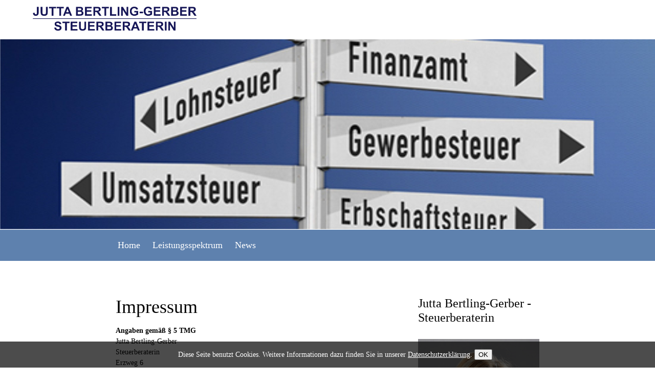

--- FILE ---
content_type: text/html; charset=utf-8
request_url: https://bertling-gerber.de/index.php/impressum
body_size: 3136
content:
  
  
<!DOCTYPE html>
<html xmlns="http://www.w3.org/1999/xhtml" xml:lang="de-de" lang="de-de" dir="ltr" ><html xmlns="http://www.w3.org/1999/xhtml" xml:lang="de-de" lang="de-de" dir="ltr" >
<head>
  <meta name="viewport" content="width=device-width, initial-scale=1.0">
  <meta charset="utf-8"/>
  <base href="https://bertling-gerber.de/index.php/impressum" />
	<meta http-equiv="content-type" content="text/html; charset=utf-8" />
	<meta name="author" content="gomedia-admin" />
	<meta name="generator" content="Joomla! - Open Source Content Management" />
	<title>Impressum </title>
	<script type="application/json" class="joomla-script-options new">{"csrf.token":"9dfc4ea34a8fa7ed856faddc1625924d","system.paths":{"root":"","base":""}}</script>
	<script src="/media/jui/js/jquery.min.js?756d1cef5f9d7a66ce01ef7dc4aa08c6" type="text/javascript"></script>
	<script src="/media/jui/js/jquery-noconflict.js?756d1cef5f9d7a66ce01ef7dc4aa08c6" type="text/javascript"></script>
	<script src="/media/jui/js/jquery-migrate.min.js?756d1cef5f9d7a66ce01ef7dc4aa08c6" type="text/javascript"></script>
	<script src="/media/jui/js/bootstrap.min.js?756d1cef5f9d7a66ce01ef7dc4aa08c6" type="text/javascript"></script>
	<script src="/media/system/js/caption.js?756d1cef5f9d7a66ce01ef7dc4aa08c6" type="text/javascript"></script>
	<script src="/media/system/js/mootools-core.js?756d1cef5f9d7a66ce01ef7dc4aa08c6" type="text/javascript"></script>
	<script src="/media/system/js/core.js?756d1cef5f9d7a66ce01ef7dc4aa08c6" type="text/javascript"></script>
	<script src="/media/system/js/mootools-more.js?756d1cef5f9d7a66ce01ef7dc4aa08c6" type="text/javascript"></script>
	<script type="text/javascript">
jQuery(function($){ initTooltips(); $("body").on("subform-row-add", initTooltips); function initTooltips (event, container) { container = container || document;$(container).find(".hasTooltip").tooltip({"html": true,"container": "body"});} });jQuery(window).on('load',  function() {
				new JCaption('img.caption');
			});
	</script>

  <meta name="expires" content="0">
  <meta name="author" content="Bertling-Gerber (Steuerberaterin), Bad Vilbel">  
  <meta name="copyright" content="Bertling-Gerber (Steuerberaterin), Bad Vilbel">  
  <meta name="publisher" content="Bertling-Gerber (Steuerberaterin), Bad Vilbel">
  <meta name="audience" content="Business, Steuer, Steuerberatung, Bad Vilbel, Frankfurt">
  <meta name="page-topic" content="Steuerberaterin Jutta Bertling-Gerber, Bad Vilbel">
  <link rel="apple-touch-icon" sizes="120x120" href="/apple-touch-icon-120x120-precomposed.png" /> 
  <link rel="apple-touch-icon" sizes="152x152" href="/apple-touch-icon-152x152-precomposed.png" />  

  
  <link rel="stylesheet" href="/templates/system/css/system.css" type="text/css" />
  <link rel="stylesheet" href="/templates/go.media-grunddesign/css/error.css" type="text/css" />
  <link rel="stylesheet" href="/templates/go.media-grunddesign/css/editor.css" type="text/css" />
  <link rel="stylesheet" href="/templates/go.media-grunddesign/css/offline.css" type="text/css" />
  <link rel="stylesheet" href="/templates/go.media-grunddesign/css/print.css" type="text/css" media="Print" />
  <link rel="stylesheet" href="/templates/go.media-grunddesign/css/template.css" type="text/css" media="screen, projection" />
  <link rel="stylesheet" href="/templates/go.media-grunddesign/css/user.css" type="text/css" media="screen, projection" />
  
  
  </head>

<body>
  <div id="set1_logo">		<div class="moduletable">
						

<div class="custom"  >
	<p><img src="/images/logo.png" alt="Jutta Bertling-Gerber, Steuerberaterin, Frankfurt, Bad Vilbel" /></p></div>
		</div>
	</div>
  <div id="set1_kopf">		<div class="moduletable">
						

<div class="custom"  >
	<p><img src="/images/kopf01.jpg" alt="Steuerberaterin Jutta Bertling-Gerber, Bad Vilbel" /></p></div>
		</div>
	</div>
  <div id="set1_menu">		<div class="moduletablemenu">
						<ul class="nav menu mod-list">
<li class="item-101 default"><a href="/index.php" >Home</a></li><li class="item-105"><a href="/index.php/leistungsspektrum" >Leistungsspektrum</a></li><li class="item-106"><a href="/index.php/news" >News</a></li></ul>
		</div>
	<div style="clear:left;height:0pc;max-height:0px;">&nbsp;</div></div>
  <div id="cookiehinweis">
    Diese Seite benutzt Cookies. Weitere Informationen dazu finden Sie in unserer <a href="https://bertling-gerber.de/index.php/datenschutzerklaerung">Datenschutzerklärung</a>.
        <button id="ok" class="btn btn-primary ok" type="button">OK</button>
  </div>
    
    
    
    
    
    
  <div id="set1_inhalt">
    <div id="set1_inhaltframe">
      <div id="set1_message"><div id="system-message-container">
	</div>
</div>

        
      <div id="set1_inhalt1"><div class="item-page" itemscope itemtype="https://schema.org/Article">
	<meta itemprop="inLanguage" content="de-DE" />
		<div class="page-header">
		<h1> Impressum </h1>
	</div>
	
		
						
		
	
	
		
								<div itemprop="articleBody">
		<p><strong>Angaben gemäß § 5 TMG</strong></p>
<p>Jutta Bertling-Gerber</p>
<p>Steuerberaterin</p>
<p>Erzweg 6</p>
<p>61118 Bad Vilbel</p>
<p> </p>
 
<p>für den Inhalt verantworlich: Jutta Bertling-Gerber</p>
<p>zuständige Aufsichtsbehörde: <a href="http://www.stbk-hessen.de/">Steuerberaterkammer Hessen</a> KdöR in Frankfurt/Main</p>
<p> </p>
<p><strong>Kontakt</strong></p>
<div class="tab1">Telefon:</div>
<div class="tab2">06101 803 65 28</div>
<div class="tab1">Telefax:</div>
<div class="tab2">06101 803 65 29</div>
<div class="tab1">E-Mail:</div>
<div class="tab2"><span id="cloak4b1513a8dc3143f607a90c0f59f6f656">Diese E-Mail-Adresse ist vor Spambots geschützt! Zur Anzeige muss JavaScript eingeschaltet sein!</span><script type='text/javascript'>
				document.getElementById('cloak4b1513a8dc3143f607a90c0f59f6f656').innerHTML = '';
				var prefix = '&#109;a' + 'i&#108;' + '&#116;o';
				var path = 'hr' + 'ef' + '=';
				var addy4b1513a8dc3143f607a90c0f59f6f656 = '&#105;nf&#111;' + '&#64;';
				addy4b1513a8dc3143f607a90c0f59f6f656 = addy4b1513a8dc3143f607a90c0f59f6f656 + 'b&#101;rtl&#105;ng-g&#101;rb&#101;r' + '&#46;' + 'd&#101;';
				var addy_text4b1513a8dc3143f607a90c0f59f6f656 = '&#105;nf&#111;' + '&#64;' + 'b&#101;rtl&#105;ng-g&#101;rb&#101;r' + '&#46;' + 'd&#101;';document.getElementById('cloak4b1513a8dc3143f607a90c0f59f6f656').innerHTML += '<a ' + path + '\'' + prefix + ':' + addy4b1513a8dc3143f607a90c0f59f6f656 + '\'>'+addy_text4b1513a8dc3143f607a90c0f59f6f656+'<\/a>';
		</script></div>
<div style="clear: left; height: 0; max-height: 0;"> </div>
<p> </p>
<p><strong>Umsatzsteuer-ID</strong></p>
<p>Umsatzsteuer-Identifikationsnummer gemäß §27 a Umsatzsteuergesetz: DE112219198</p>
<p> </p>
<p>Quelle: <a href="http://www.e-recht24.de" target="_blank" rel="noopener noreferrer">http://www.e-recht24.de</a></p>	</div>

	
	<ul class="pager pagenav">
	<li class="previous">
		<a class="hasTooltip" title="Haftungsausschluss" aria-label="Vorheriger Beitrag: Haftungsausschluss" href="/index.php/haftungsausschluss" rel="prev">
			<span class="icon-chevron-left" aria-hidden="true"></span> <span aria-hidden="true">Zurück</span>		</a>
	</li>
</ul>
							</div>
</div>
      <div id="set1_inhalt2">		<div class="moduletable">
							<h3>Jutta Bertling-Gerber  -  Steuerberaterin</h3>
						

<div class="custom"  >
	<p><img src="/images/jutta_bertling-gerber1.jpg" alt="" /></p>
<p>Erzweg 6</p>
<p>D-61118 Bad Vilbel</p>
<p> </p>
<p>Telefon: +49 (0)6101 803 65 28</p>
<p>Telefax: +49 (0)6101 803 65 29</p>
<p> </p>
<p><a href="mailto:info@bertling-gerber.de">Email senden</a></p>
<p><a href="https://www.google.de/maps/place/Jutta+Bertling-Gerber/@50.1823928,8.7421592,17z/data=!3m1!4b1!4m5!3m4!1s0x47bd0f8037a64593:0xb00763e31d328489!8m2!3d50.1823894!4d8.7443479" target="_blank" rel="noopener noreferrer">Anfahrt (Google Maps)</a></p></div>
		</div>
	</div>
      <div style="clear:left;height:0px;max-height:0px;">&nbsp;</div>
    </div>    
  </div>
    
    
    
    
    

  <div id="set1_fuss">
    <div id="set1_fuss1"></div>
    <div id="set1_fuss2">		<div class="moduletable">
							<h3>Sitemap</h3>
						<ul class="nav menu mod-list">
<li class="item-101 default active"><a href="/index.php" >Home</a></li><li class="item-105"><a href="/index.php/leistungsspektrum" >Leistungsspektrum</a></li><li class="item-106"><a href="/index.php/news" >News</a></li></ul>
		</div>
	</div>
    <div id="set1_fuss3">		<div class="moduletable">
							<h3>Rechtliche Informationen</h3>
						<ul class="nav menu mod-list">
<li class="item-102 current active"><a href="/index.php/impressum" >Impressum</a></li><li class="item-103"><a href="/index.php/haftungsausschluss" >Haftungsausschluss</a></li><li class="item-104"><a href="/index.php/datenschutzerklaerung" >Datenschutzerklärung</a></li></ul>
		</div>
	</div>
    <div id="set1_fuss4">		<div class="moduletable">
						

<div class="custom"  >
	<h3> </h3>
<p>Copyright 2018 by Jutta Bertling-Gerber, Bad Vilbel; Webdesign und Umsetzung: <a title="Webdesign und Umsetzung: GO.MEDIA KG, Weilmünster" href="http://www.go-media.de" target="_blank" rel="noopener noreferrer">GO.MEDIA KG</a>, Weilmünster</p></div>
		</div>
	</div>
    <div style="clear:left;height:0px;max-height:0px;">&nbsp;</div>
  </div> 
      
<!-- Cookie -->
<script>
function schreibCookie(name,value,days) {
    if (days) {
        var date = new Date();
        date.setTime(date.getTime()+(days*24*60*60*1000));
        var expires = "; expires="+date.toGMTString();
    }
    else var expires = "";
    document.cookie = name+"="+value+expires+"; path=/";
}

function liesCookie(name) {
    var nameEQ = name + "=";
    var ca = document.cookie.split(';');
    for(var i=0;i < ca.length;i++) {
        var c = ca[i];
        while (c.charAt(0)==' ') c = c.substring(1,c.length);
        if (c.indexOf(nameEQ) == 0) return c.substring(nameEQ.length,c.length);
    }
    return null;
}

jQuery(function($){ 
    var $cookiesDialog = $('#cookiehinweis');
    $cookiesDialog.find('button.ok').on('click', function(){
        schreibCookie('cookieconsent', 'ok', 30, '/');
        $cookiesDialog.fadeOut(300, function(){
            $(this).remove();
        });
    });
    if (liesCookie('cookieconsent') != 'ok') {
        $cookiesDialog.fadeIn(600);
    }
    else {
        $cookiesDialog.remove();
    }
});  
  
</script>
<!-- End Cookie Code -->  
  
      
  </body>
</html>


--- FILE ---
content_type: text/css
request_url: https://bertling-gerber.de/templates/go.media-grunddesign/css/template.css
body_size: 2502
content:
/* ALLE ELEMENTE ZURÜCKSETZEN */
/* http://meyerweb.com/eric/tools/css/reset/ v2.0 | 20110126 License: none (public domain) */

html, body, div, span, applet, object, iframe, h1, h2, h3, h4, h5, h6, p, blockquote, pre, a, abbr, acronym, address, big, cite, code, del, dfn, em, img, ins, kbd, q, s, samp, small, strike, strong, sub, sup, tt, var, b, u, i, center, dl, dt, dd, ol, ul, li, fieldset, form, label, legend, table, caption, tbody, tfoot, thead, tr, th, td, article, aside, canvas, details, embed, figure, figcaption, footer, header, hgroup, menu, nav, output, ruby, section, summary, time, 

mark, audio, video 
{
  margin: 0;
  padding: 0;
  border: 0;
  vertical-align: baseline;
}

/* HTML5 display-role reset for older browsers */
article, aside, details, figcaption, figure, footer, header, hgroup, menu, nav, section
{
  display: block;
}

body
{
  line-height: 1;
  text-align:left;
  font:inherit;
}

ul
{
  list-style: none;
}

blockquote, q
{
  quotes: none;
}

blockquote:before, blockquote:after, q:before, q:after
{
  content: '';
  content: none;
}

table
{
  border-collapse: collapse;
  border-spacing: 0;
}




/* ===================
   ELEMENTE AUSBLENDEN
=================== */

div.icons
{
  display:none;
}

ul.actions
{
  display:none;
}

.fade 
{
  display:none!important;
}



/* =================== */
/* ALLGEMEINE ELEMENTE */
/* =================== */


/* =============== 
   CONTAINER: MENU
=============== */

div#set1_logo
{
  position:relative;
  width:100%;
  height:auto;
  top:0;
  left:50%;
  margin:0 0 0 -50%;
  padding:0;
  z-index:4;
}

div#set1_logo img
{
}
@media (min-width:100px)
{
  div#set1_logo img
  {
    width:90%;
    height:auto;
    padding:1% 5%;
  }
}
@media (min-width:768px)
{
  div#set1_logo img
  {
    width:40%;
    height:auto;
    padding:1% 5%;
  }
}
@media (min-width:1024px)
{
  div#set1_logo img
  {
    width:25%;
    height:auto;
    padding:1% 5%;
  }
}



/* =============== 
   CONTAINER: MENU
=============== */

div#set1_menu
{
  position:relative;
  width:100%;
  height:auto;
  top:0;
  left:50%;
  margin:0 0 0 -50%;
  padding:0;
  z-index:4;
}



/* ================================
   KOPF-CONTAINER: ZEIGT VOLLBILDER 
================================ */

div#set1_kopf
{
  position:relative;
  width:100%;
  height:auto;
  left:50%;
  top:0;
  margin:0 0 0 -50%;
  padding:0;
  line-height:0.6;
  text-align:center;
  overflow:hidden;
}
@media (min-width:100px)
{
  div#set1_kopf
  {
    display:none;
  }
}
@media (min-width:480px)
{
  div#set1_kopf
  {
    display:block;
  }
}
@media (min-width:640px)
{
  div#set1_kopf
  {
    display:block;
  }
}
@media (min-width:768px)
{
  div#set1_kopf
  {
    display:block;
  }
}
@media (min-width:1024px)
{
  div#set1_kopf
  {
    display:block;
  }
}


/* ================ 
   INHALT-CONTAINER 
================ */

div#set1_inhalt
{
  position:relative;
  width:100%;
  height:auto;
  top:0;
  left:50%;
  margin:0 0 0 -50%;
  padding:60px 0;
  line-height: 1.5;
}


div#set1_inhaltframe
{
  position:relative;
  top:0;
  height:auto;
}
@media (min-width:100px)
{
  div#set1_inhaltframe
  {
    width:90%;
    left:5%;
    margin:0;
    padding:0;
  }
}
@media (min-width:1024px)
{
  div#set1_inhaltframe
  {
    width:78%; 
    left:11%;
    margin:0;
    padding:0;
  }
}
@media (min-width:1280px)
{
  div#set1_inhaltframe
  {
    width:66%; 
    left:17%;
    margin:0;
    padding:0;
  }
}
@media (min-width:1400px)
{
  div#set1_inhaltframe
  {
    width:60%; 
    left:20%;
    margin:0;
    padding:0;
  }
}


/* ===================
   INHALT-HAUPTBEREICH 
=================== */

div#set1_inhalt1
{
  position:relative;
  top:0;
  height:auto;
}
@media (min-width:100px)
{
  div#set1_inhalt1
  {
    float:none;
    width:98%;
    left:0;
    margin:0;
    padding:1%;
  }
}
@media (min-width:1024px)
{
  div#set1_inhalt1
  {
    float:left;
    width:58%; 
    left:0;
    margin:0;
    padding:1%;
  }
}



/* ==================
   INHALT-INFOBEREICH
================== */

div#set1_inhalt2
{
  position:relative;
  top:0;
  height:auto;
}
@media (min-width:100px)
{
  div#set1_inhalt2
  {
    float:none;
    width:98%;
    left:0;
    margin:60px 0 0 0;
    padding:1%;
    border-top:0px solid #909090;
  }
}
@media (min-width:1024px)
{
  div#set1_inhalt2
  {
    float:left;
    width:28%;
    left:10%;
    margin:0 0 0 0;
    padding:1% 1% 1% 1%;
    border-top:0px solid #909090;
  }
}



/* ==============================
   ZUSAETZLICHER INHALT-CONTAINER 
============================== */

div.set1_zusatz
{
  position:relative;
  width:100%;
  left:50%;
  margin:32px 0 32px -50%;
  padding:32px 0;
  top:0;
  height:auto;
}


/* ================================================================
   FUSS-CONTAINER: SETZT ABSTAND OBERHALB UND UNTERHALB DES INHALTS 
================================================================ */

div#set1_fuss
{
  position:relative;
  width:100%;
  left:50%;
  margin:0 0 0 -50%;
  padding:56px 0;
  top:0;
  height:auto;
}
@media (min-width:100px)
{
  div#set1_fuss
  {
  }
}
@media (min-width:480px)
{
  div#set1_fuss
  {
  }
}
@media (min-width:640px)
{
  div#set1_fuss
  {
  }
}
@media (min-width:768px)
{
  div#set1_fuss
  {
  }
}
@media (min-width:1024px)
{
  div#set1_fuss
  {
  }
}


/* ============== 
   MENU - INHALTE 
============== */

div#set1_menu div.moduletablemenu
{
  position:relative;
  height:auto;
  top:0;
}
@media (min-width:100px)
{
  div#set1_menu div.moduletablemenu
  {
    width:88%;
    left:5%;
    margin:0 0 0 0;
    padding:20px 1%;
  }
}
@media (min-width:1024px)
{
  div#set1_menu div.moduletablemenu
  {
    width:76%;
    left:11%;
    margin:0 0 0 0; /*-492px;*/
    padding:20px 1%; 
  }
}
@media (min-width:1280px)
{
  div#set1_menu div.moduletablemenu
  {
    width:64%;
    left:17%;
    margin:0 0 0 0; /*-492px;*/
    padding:20px 1%; 
  }
}
@media (min-width:1400px)
{
  div#set1_menu div.moduletablemenu
  {
    width:58%;
    left:20%;
    margin:0 0 0 0; /*-492px;*/
    padding:20px 1%; 
  }
}

div#set1_menu ul
{
  position:relative;
  width:auto;
  height:auto;
  left:0;
  top:0;
  list-style: none;
  margin:0;
  padding:0;
}

div#set1_menu ul li
{
  position:relative;
  height:auto;
  width:auto;
  padding:0;
  display:inline-block;
  margin:0 12px 0 0;
  padding:0 12px 0 0;
}


div#set1_menu ul li a
{
  position:relative;
  display:block;
  height:auto;
  width:auto;
  margin:0;
}

div#set1_menu ul li a.specialmenu
{
  display:none;
}




/* ============== 
   KOPF - INHALTE 
============== */

div#set1_kopf img
{
}
@media (min-width:100px)
{
  div#set1_kopf img
  {
    width:100%;
    height:auto;
  }
}
@media (min-width:480px)
{
  div#set1_kopf img
  {
  }
}
@media (min-width:640px)
{
  div#set1_kopf img
  {
  }
}
@media (min-width:768px)
{
  div#set1_kopf img
  {
  }
}
@media (min-width:1024px)
{
  div#set1_kopf img
  {
  }
}



/* ================= 
   ABSTAND - INHALTE 
================= */

div.set1_abstand_inhalt
{
  position:relative;
  /*display:block;*/
  padding:10px 0 10px 0;
  top:0;
  left:50%;
  height:auto;
}
@media (min-width:100px)
{
  div.set1_abstand_inhalt
  {
    width:90%;
    margin:0 0 0 -45%;  
  }
}
@media (min-width:480px)
{
  div.set1_abstand_inhalt
  {
    width:440px;
    margin:0 0 0 -220px;
  }
}
@media (min-width:640px)
{
  div.set1_abstand_inhalt
  {
    width:600px;
    margin:0 0 0 -300px;
  }
}
@media (min-width:768px)
{
  div.set1_abstand_inhalt
  {
    width:728px;
    margin:0 0 0 -364px;
  }
}
@media (min-width:1024px)
{
  div.set1_abstand_inhalt
  {
    width:984px;
    margin:0 0 0 -492px;
  }
}

ul.breadcrumb
{
}

li[itemprop="itemListElement"]
{
  display:inline-block;
  padding:0;
  margin:0;
}

a[itemprop="item"]
{
  padding:0;
  margin:0;
  text-decoration:underline;
}

span.divider
{
}

ul.breadcrumb span[itemprop="name"]
{
}

/* ============================= 
   INHALT-HAUPTBEREICH - INHALTE 
============================= */

div#set1_inhalt1 h1
{
  clear:both;
}

div#set1_inhalt1 h2
{
  clear:both;
}

div#set1_inhalt1 h3
{
  clear:both;
}

div#set1_inhalt1 h4
{
  clear:both;
}

div#set1_inhalt1 div.moduletable h3
{
}

div#set1_inhalt1 div.moduletable h3.newsflash-title 
{
}

div#set1_inhalt1 img
{
  width:100%;
  height:auto;
}

div#set1_inhalt1 div.blogfloat img
{
  float:left;
  width:30%;
  height:auto;
  top:0;
  left:0;
}

div#set1_inhalt1 div.category-desc ul, div[itemprop="articleBody"] ul, div[itemprop="blogPost"] ul, ul.relateditems
{
  list-style-type:square;
  list-style-position:outside;
  padding:0 0 0 18px;
}

div#set1_inhalt1 div.category-desc ul li, div[itemprop="articleBody"] ul li, div[itemprop="blogPost"] ul li, ul.relateditems li
{
}

div#set1_inhalt1 div.category-desc ul li a, div[itemprop="articleBody"] ul li a, div[itemprop="blogPost"] ul li a, ul.relateditems li a
{
  position:relative;
  display:block;
  height:auto;
}

div#set1_inhalt1 ul.pager
{
  position:relative;
  clear:left;
  width:100%;
  height:auto;
}

div.pagination
{
  position:relative;
}  

div.pagination ul
{
  position:relative;
  clear:left;
  width:100%;
  height:auto;
}

div.tab1
{
  position:relative;
  top:0;
  left:0;
  height:auto;
}
@media (min-width:100px)
{
  div.tab1
  {
    float:none;
    width:100%;
    margin:0;
    padding:0 0 3px 0;
  }
}
@media (min-width:480px)
{
  div.tab1
  {
    float:left;
    width:30%;
    margin:0;
    padding:0 10% 0 0;
  }
}
@media (min-width:640px)
{
  div.tab1
  {
    float:left;
    width:35%;
    margin:0;
    padding:0 10% 0 0;
  }
}
@media (min-width:768px)
{
  div.tab1
  {
    float:left;
    width:30%;
    margin:0;
    padding:0 10% 0 0;
  }
}
@media (min-width:1024px)
{
  div.tab1
  {
    float:left;
    width:30%;
    margin:0;
    padding:0 10% 0 0;
  }
}

div.tab2
{
  position:relative;
  top:0;
  left:0;
  height:auto;
}
@media (min-width:100px)
{
  div.tab2
  {
    float:none;
    width:100;
    margin:0;
    padding: 0 0 14px 0;
  }
}
@media (min-width:480px)
{
  div.tab2
  {
    float:left;
    width:60%;
    margin:0;
    padding:0;
  }
}
@media (min-width:640px)
{
  div.tab2
  {
    float:left;
    width:55%;
    margin:0;
    padding:0;
  }
}
@media (min-width:768px)
{
  div.tab2
  {
    float:left;
    width:60%;
    margin:0;
    padding:0;
  }
}
@media (min-width:1024px)
{
  div.tab2
  {
    float:left;
    width:60%;
    margin:0;
    padding:0;
  }
}

div.tab01, div.tab02, div.tab03
{
  position:relative;
  float:left;
  left:0;
  top:0;
  height:auto;
}

div.tab01
{
  width:42%;
  padding:0 3%;
}

div.tab02
{
  width:20%;
  padding:0 3%;
  text-align:center;
}


div.tab03
{
  width:20%;
  padding:0 3%;
  text-align:center;
}

div.tab0clear
{
  position:relative;
  clear:left;
  left:0;
  top:0;
  height:1px;
  max-height:1px;
  width:100%;
  background:#909090;
}



/* ============================ 
   INHALT-INFOBEREICH - INHALTE 
============================ */

div#set1_inhalt2 div.moduletable
{
  position:relative;
  margin:0 0 42px 0;
}

div#set1_inhalt2 h3
{
  clear:both;
}

div#set1_inhalt2 img
{
  width:100%;
  height:auto;
}



/* ==================== 
   ZUSAETZLICHER INHALT 
==================== */

div.set1_zusatz_inhalt
{
  position:relative;
  /*display:block;*/
  padding:0;
  top:0;
  left:50%;
  height:auto;
}
@media (min-width:100px)
{
  div.set1_zusatz_inhalt
  {
    width:90%;
    margin:0 0 0 -45%;  
  }
}
@media (min-width:480px)
{
  div.set1_zusatz_inhalt
  {
    width:440px;
    margin:0 0 0 -220px;
  }
}
@media (min-width:640px)
{
  div.set1_zusatz_inhalt
  {
    width:600px;
    margin:0 0 0 -300px;
  }
}
@media (min-width:768px)
{
  div.set1_zusatz_inhalt
  {
    width:728px;
    margin:0 0 0 -364px;
  }
}
@media (min-width:1024px)
{
  div.set1_zusatz_inhalt
  {
    width:984px;
    margin:0 0 0 -492px;
  }
}



/* ========== 
   FUSS-ZEILE 
========== */

div#set1_fuss a.specialmenu
{
  display:none;
}

div#set1_fuss ul li
{
}
@media (min-width:100px)
{
  div#set1_fuss ul li
  {
    display:inline-block;
    margin:0 24px 0 0;
  }
}
@media (min-width:1024px)
{
  div#set1_fuss ul li
  {
    display:block;
    margin:0;
  }
}


div#set1_fuss1
{
  display:none;
  position:relative;
  height:auto;
  top:0;
  left:50%;
}
@media (min-width:100px)
{
  div#set1_fuss1
  {
    width:90%;
    padding:0;
    margin:0 0 0 -45%;
  }
}
@media (min-width:480px)
{
  div#set1_fuss1
  {
    width:440px;
    padding:0;
    margin:0 0 0 -220px;
  }
}
@media (min-width:640px)
{
  div#set1_fuss1
  {
    width:600px;
    padding:0;
    margin:0 0 0 -300px;
  }
}
@media (min-width:768px)
{
  div#set1_fuss1
  {
    width:728px;
    padding:0;
    margin:0 0 0 -364px;
  }
}
@media (min-width:1024px)
{
  div#set1_fuss1
  {
    width:984px;
    padding:0;
    margin:0 0 0 -492px;
  }
}



div#set1_fuss2
{
  position:relative;
  height:auto;
  top:0;
}
@media (min-width:100px)
{
  div#set1_fuss2
  {
    float:none;
    width:88%;
    left:5%;
    padding:1%;
    margin:0;
  }
}
@media (min-width:1024px)
{
  div#set1_fuss2
  {
    float:left;
    width:22%;
    left:11%;
    padding:1%;
    margin:0;
  }
}
@media (min-width:1280px)
{
  div#set1_fuss2
  {
    float:left;
    width:18%;
    left:17%;
    padding:1%;
    margin:0;
  }
}
@media (min-width:1400px)
{
  div#set1_fuss2
  {
    float:left;
    width:16%;
    left:20%;
    padding:1%;
    margin:0;
  }
}



div#set1_fuss3
{
  position:relative;
  height:auto;
  top:0;
}
@media (min-width:100px)
{
  div#set1_fuss3
  {
    float:none;
    width:88%;
    left:5%;
    padding:1%;
    margin:3% 0 0 0;
  }
}
@media (min-width:1024px)
{
  div#set1_fuss3
  {
    float:left;
    width:22%;
    left:14%;
    padding:1%;
    margin:0;
  }
}
@media (min-width:1280px)
{
  div#set1_fuss3
  {
    float:left;
    width:18%;
    left:20%;
    padding:1%;
    margin:0;
  }
}
@media (min-width:1400px)
{
  div#set1_fuss3
  {
    float:left;
    width:16%;
    left:23%;
    padding:1%;
    margin:0;
  }
}


div#set1_fuss4
{
  position:relative;
  height:auto;
  top:0;
}
@media (min-width:100px)
{
  div#set1_fuss4
  {
    float:none;
    width:88%;
    left:5%;
    padding:1%;
    margin:3% 0 0 0;
  }
}
@media (min-width:1024px)
{
  div#set1_fuss4
  {
    float:left;
    width:22%;
    left:17%;
    padding:1%;
    margin:0;
  }
}
@media (min-width:1280px)
{
  div#set1_fuss4
  {
    float:left;
    width:18%;
    left:23%;
    padding:1%;
    margin:0;
  }
}
@media (min-width:1400px)
{
  div#set1_fuss4
  {
    float:left;
    width:16%;
    left:26%;
    padding:1%;
    margin:0;
  }
}


div#cookiehinweis{
   background:rgba(0,0,0,0.7) none repeat scroll 0 0;
   bottom:0;
   color:#fff;
   display:none;
   padding:15px;
   position:fixed;
   text-align:center;
   width:100%;
   z-index:9999
   }  

div#cookiehinweis a{
   color:#ffffff;
  text-decoration:underline;
   }  







--- FILE ---
content_type: text/css
request_url: https://bertling-gerber.de/templates/go.media-grunddesign/css/user.css
body_size: 1838
content:
/* ======================= 
   ALLGEMEINE DEFINITIONEN
======================= */

html, body, div, span, applet, object, iframe, h1, h2, h3, h4, h5, h6, p, blockquote, pre, a, abbr, acronym, address, big, cite, code, del, dfn, em, img, ins, kbd, q, s, samp, small, strike, strong, sub, sup, tt, var, b, u, i, center, dl, dt, dd, ol, ul, li, fieldset, form, label, legend, table, caption, tbody, tfoot, thead, tr, th, td, article, aside, canvas, details, embed, figure, figcaption, footer, header, hgroup, menu, nav, output, ruby, section, summary, time, mark, audio, video 
{
  color:#000000;
  font-size: 14px;
  font-family: 'Verdana';
}




/* ====================== */
/* HINTERGRUND UND RAHMEN */
/* ====================== */

/* gesamten Seite */
body 
{
  background:#ffffff;
}

/* Logo-Bereichs */
div#set1_logo 
{
  /*background:#d1d1d1; */
  /*border-top:0px solid #ffffff;*/
  /*border-bottom:0px solid #ffffff;*/
}

/* Kopf-Bereichs (Bilder) */
div#set1_kopf
{
  /* unnoetig, da vollflaechige Bilder */
  /*background:#FFFFFF; */
  /*border-top:2px solid #d1d1d1;*/
  /*border-bottom:2px solid #d1d1d1;*/
}

/* gesamten Menuezeile */
div#set1_menu 
{
  background:#5e81ae; 
  border-top:1px solid #ffffff;
  /*border-bottom:0px solid #ffffff;*/
}

/* Bereichs der Menuezeile, die das Menue enthaelt */
div#set1_menu div.moduletablemenu 
{
  /* normalerweise: unnoetig */
  /*background:#ffffff;*/
}

/* gesamter Inhaltsbereich (volle Bildschirmbreite) */
div#set1_inhalt 
{
  /*background:#ffffff;*/
  /*border-top:0px solid #ffffff;*/
  /*border-bottom:0px solid #ffffff;*/
}

/* Inhaltsbereich, der die beiden Spalten umschliesst */
div#set1_inhalt 
{
  /*background:#ffffff;*/
  /*border-top:0px solid #ffffff;*/
  /*border-bottom:0px solid #ffffff;*/
}

/* Inhaltsbereich - linke Spalte mit den Hauptinhalten */
div#set1_inhalt1 
{
  /*background:#ffffff;*/
  /*border-top:0px solid #ffffff;*/
  /*border-bottom:0px solid #ffffff;*/
}

/* Inhaltsbereich - rechte Spalte mit Modulen */
div#set1_inhalt1 
{
  /*background:#ffffff;*/
  /*border-top:0px solid #ffffff;*/
  /*border-bottom:0px solid #ffffff;*/
}

/* gesamte Fusszeile */
div#set1_fuss 
{
  background:#5e81ae;
  /*border-top:0px solid #ffffff;*/
  /*border-bottom:0px solid #ffffff;*/
}

/* Fusszeile - linke Spalte */
div#set1_fuss2 
{
  /* normalerweise: unnoetig */
  /*background:#ffffff;*/
}

/* Fusszeile - mittlere Spalte */
div#set1_fuss3 
{
  /* normalerweise: unnoetig */
  /*background:#ffffff;*/
}

/* Fusszeile - rechte Spalte */
div#set1_fuss4 
{
  /* normalerweise: unnoetig */
  /*background:#ffffff;*/
}



/* ===== */
/* LINKS */
/* ===== */

/* ALLE Links auf der gesamten Seite (Inhalt, Menue und Fuss) */
a
{
  text-decoration:none;
  /* color:#f2af11; */
  color:#aa3529;
}

/* Menueeintraege */
div#set1_menu div.moduletablemenu ul li a
{
  font-size:18px;
  color:#FFFFFF;
}

/* Menueeintraege - aktueller Eintrag */
div#set1_menu div.moduletablemenu ul li.current a
{
  font-size:18px;
  color:#FFFFFF !important;
}

/* Menueeintraege - linke Spalte des Inhalts */
div#set1_inhalt1 a /* LINKS */
{
  /*color:#000000;*/
}

/* Menueeintraege - rechte Spalte des Inhalts */
div#set1_inhalt2 a /* LINKS */
{
  /*color:#000000;*/
}


div#set1_fuss a, div#set1_fuss div.moduletablemenu li a

{
  font-size: 14px;
  font-family: 'Verdana';
  text-decoration:none;
  color:#ffffff !important;
}



/* ============== */
/* UEBERSCHRIFTEN */
/* ============== */

/* Linke Spalte - Ueberschrift 1 - Seitenueberschrift */
div#set1_inhalt1 h1
{
  font-size:36px;
  font-weight:normal;
  line-height:1.2;
  padding:0px;
  margin:0px 0 14px 0;
}

/* Linke Spalte - Ueberschrift 2 - Beitragsueberschrift */
div#set1_inhalt1 h2
{
  font-size:30px;
  font-weight:normal;
  line-height:1.2;
  padding:42px 0 14px 0;
  margin:0;
}

/* Linke Spalte - Ueberschrift 3 */
div#set1_inhalt1 h3
{
  font-size:24px;
  font-weight:normal;
  line-height:1.2;
  padding:28px 0 14px 0;
  margin:0;
}

/* Linke Spalte - Ueberschrift 4 */
div#set1_inhalt1 h4
{
  font-size:18px;
  font-weight:normal;
  line-height:1.2;
  padding:14px 0 14px 0;
  margin:0;
}

/* Rechte Spalte - Ueberschrift 3 */
div#set1_inhalt2 h3
{
  font-size:24px;
  font-weight:normal;
  line-height:1.2;
  padding:0 0 14px 0;
  margin:0;
}

/* Rechte Spalte - Ueberschrift 4 */
div#set1_inhalt1 h4
{
  font-size:18px;
  font-weight:normal;
  line-height:1.2;
  padding:0 0 14px 0;
  margin:0;
}

/* Fusszeile - Ueberschrift 3 */
div#set1_fuss h3
{
  font-size: 14px;
  font-weight:bold;
  font-family: 'Verdana';
  margin:0 0 14px 0;
  color:#eeeeee;
}

/* Fusszeile - normaler Text */
div#set1_fuss p
{
  font-size: 14px;
  font-family: 'Verdana';
  color:#eeeeee;
}



/* ====== */
/* BILDER */
/* ====== */

/* Bilder - linke Inhaltsspalte */
div#set1_inhalt1 img 
{
  margin:14px 0;
  border:0px;
}

div#set1_inhalt1 div.blogfloat img
{
  float:left;
  width:30%;
  height:auto;
  top:0;
  left:0;
  margin:0 10% 14px 0;
  padding:0;
}

/* Bilder - rechte Inhaltsspalte */
div#set1_inhalt2 img /* BILD */
{
  margin:14px 0;
  border:0px;
}
















/* =============================== 
   INHALTSELEMENTE IM HAUPTBEREICH
=============================== */





/* ==================================================== 
   HAUPTBEREICH - ZITATE (SPAN WIRD IM BEITRAG GESETZT)
==================================================== */

span.zitat
{
  font-weight:normal;
  font-style:italic;
  color:#e09696;
}

span.zitatautor
{
  color:606060;
  font-size:11px;
}



/* ===================================================== 
   HAUPTBEREICH - SONDERELEMENT PAGER (ZURUECK | WEITER)
===================================================== */

div#set1_inhalt1 ul.pager /* PAGER-LISTE */
{
  list-style-type:none;
  list-style-position:inside;
  padding:7px 0;
  border:1px solid #D0D0D0;
  margin:28px 0 0 0;
  text-align:center;
  background:#F0F0F0;
}

div#set1_inhalt1 ul.pager li /* LISTENEINTRAEGE */
{
  display:inline-block;
}

div#set1_inhalt1 ul.pager li.previous /* ZURUECK */
{
  margin:0 24px 0 0;
}

div#set1_inhalt1 ul.pager li.next */ WEITER */
{
}

div#set1_inhalt1 ul.pager li a /* LINKS IM PAGER */
{
  font-size:14px;
  text-decoration:underline;
  color:#000000;
}



/* =================================================================== 
   HAUPTBEREICH - SONDERELEMENT PAGINATION (VOR | SEITENNUMMER | ENDE)
=================================================================== */

div.pagination ul /* PAGINATION-LISTE */
{
  list-style-type:none;
  list-style-position:inside;
  padding:7px 0;
  border:1px solid #D0D0D0;
  margin:28px 0 0 0;
  text-align:center;
  background:#F0F0F0;
}

div.pagination ul li /* LISTENEINTRAEGE */
{
  display:inline-block;
  margin:0 12px 0 0;
}

div.pagination ul li span.pagenav /* EINTRAEGE OHNE LINK */
{
  font-size:14px !important;
}

div.pagination ul li a /* LINKS */
{
  font-size:14px;
  text-decoration:underline !important;
  color:#000000 !important;
}



/* =============================== 
   INHALTSELEMENTE IM MODULBEREICH
=============================== */



div#set1_inhalt2 div.customleerzeile h3
{
  margin:42px 0 0 0;
}


div#set1_inhalt2 ul /* LISTE 1 */
{
  list-style-type:square;
  list-style-position:outside;
  padding:0 0 0 18px;
}

div#set1_inhalt2 ul li /* EINTRAG IN LISTE 1 */
{
}


div#set1_inhalt2 ul li ul /* LISTE 2 */
{
  padding:0 0 0 18px;
}

div#set1_inhalt2 ul li ul li /* EINTRAG IN LISTE 2 */
{
}

div#set1_inhalt2 ul li ul li ul /* LISTE 3 */
{
  padding:0 0 0 18px;
}

div#set1_inhalt2 ul li ul li ul li /* EINTRAG IN LISTE 3 */
{
}

ul li.current a /* MARKIERTER LINK IN UEBERGEORDNETER LISTE */
{
  color:#000000 !important;
}

ul li.current ul li a /* MARKIERTER LINK IN UNTERGEORDNETER LISTE */
{
  color:#ff1919 !important;
}




img.fluss
{
  position:relative !important;
  float:left !important;
  left:0 !important;
  top:0 !important;
  width:60% !important;
  height:auto !important;
  margin:0 5% 0 0 !important;
  padding:0 !important;
  border:0 !important;
}

